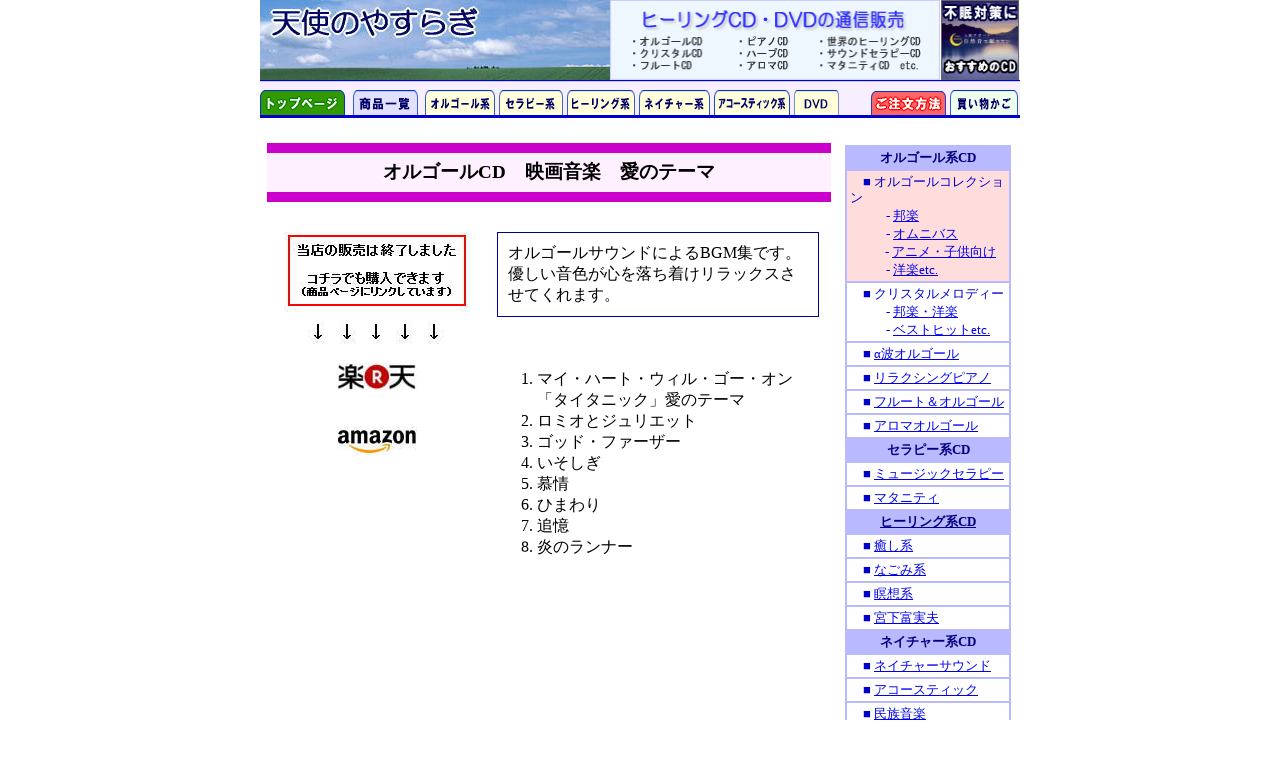

--- FILE ---
content_type: text/html
request_url: http://www.yasuraginet.com/B03104.htm
body_size: 2830
content:
<!DOCTYPE HTML PUBLIC "-//W3C//DTD HTML 4.01 Transitional//EN">
<HTML>
<HEAD>
<META http-equiv="Content-Type" content="text/html; charset=Shift_JIS">
<META name="GENERATOR" content="IBM WebSphere Studio Homepage Builder Version 8.0.0.0 for Windows">
<META http-equiv="Content-Style-Type" content="text/css">
<TITLE>映画音楽　愛のテーマ オルゴールCD【天使のやすらぎ|癒しのCDを800タイトル販売】</TITLE>
<META name="keywords" content="映画音楽,オルゴール,cd">
<META name="description" content="映画音楽のオルゴールCDなどヒーリングCDを専門に800タイトル販売。試聴できます。">
<LINK rel="stylesheet" href="CDpage.css" type="text/css"></HEAD>
<BODY bgcolor="#ffffff" TOPMARGIN="0" vlink="#0000ff">
<CENTER>
<CENTER>
<TABLE width="760" cellpadding="0" cellspacing="0">
  <TBODY>
    <TR>
      <TD width="640" valign="top" align="center">
      <CENTER>
      <CENTER>
<CENTER>
<TABLE border="0" cellpadding="0" cellspacing="0">
  <TBODY>
    <TR>
      <TD><A href="index.htm"><IMG src="home5.jpg" width="350" height="80" border="0" alt=""></A><IMG src="image002.gif" width="330" height="80" border="0" alt=""><A href="categ_6.htm"><IMG src="PR.gif" width="80" height="80" border="0" alt=""></A></TD>
    </TR>
  </TBODY>
</TABLE>
</CENTER>
<CENTER>
<TABLE width="760" bgcolor="#0000cc" cellspacing="0" cellpadding="0">
  <TBODY>
    <TR>
      <TD colspan="4" bgcolor="#0000cc" height="1"></TD>
    </TR>
    <TR>
      <TD colspan="4" bgcolor="#cacaff" height="1"></TD>
    </TR>
    <TR>
            <TD height="33" bgcolor="#f7eeff" align="left" valign="bottom"><A href="index.htm"><IMG src="image0.gif" width="85" height="25" border="0" alt=""></A></TD>
            <TD height="33" bgcolor="#f7eeff" align="left" valign="bottom"><A href="shohin.htm"><IMG src="image01.gif" width="65" height="25" border="0" hspace="5" alt=""></A><A href="categ_1.htm"><IMG src="image02.gif" width="70" height="25" border="0" hspace="2"></A><A href="categ_2.htm"><IMG src="image03.gif" width="64" height="25" border="0" hspace="2"></A><A href="categ_3.htm"><IMG src="image04.gif" width="68" height="25" border="0" hspace="2"></A><A href="categ_4.htm"><IMG src="image05.gif" width="71" height="25" border="0" hspace="2"></A><A href="categ_7.htm"><IMG src="image06.gif" width="76" height="25" border="0" hspace="2"></A><A href="categ_5.htm"><IMG src="image07.gif" width="45" height="25" border="0" hspace="2"></A></TD>
            <TD height="33" bgcolor="#f7eeff" align="right" valign="bottom"></TD>
            <TD height="33" bgcolor="#f7eeff" align="right" valign="bottom"><A href="chumonhouhou.htm"><IMG src="image09.gif" width="75" height="24" border="0" hspace="2"></A><A href="http://www.kishindo.co.jp/netlink/rent/kago.cgi?tenant=yasuraginet" target="_blank"><IMG src="kago.gif" width="68" height="25" border="0" hspace="2"></A></TD>
          </TR>    <TR>
      <TD colspan="4" height="3"></TD>
    </TR>
  </TBODY>
</TABLE>
</CENTER>
</CENTER>
      </CENTER>
      <TABLE cellpadding="5" width="760">
        <TBODY>
          <TR>
            <TD valign="top">
            <CENTER>
            <CENTER><BR>
            </CENTER>
<CENTER>
            <TABLE bgcolor="#cc00cc" width="100%" cellpadding="5" cellspacing="0">
  <TBODY>
    <TR>
                  <TD align="center" height="2"></TD>
                </TR>
                <TR>
                  <TD bgcolor="#fff0ff" align="center" height="30">
                  <H1>オルゴールCD　映画音楽　愛のテーマ</H1>
                  </TD>
                </TR>
                <TR>
                  <TD height="2"></TD>
                </TR>
              </TBODY>
            </TABLE>
            <BR>
            </CENTER>
            </CENTER>
<CENTER>
            <TABLE cellpadding="10">
  <TBODY>
    <TR>
                  <TD width="200" align="center" valign="top"><IMG src="1A01101_haishi06.jpg" width="186" height="113" border="0"><BR>
                  <BR>
                  <IMG src="1A01101_haishi04.jpg" width="80" height="27" border="0"><BR>
                  <BR>
                                    <BR>
                  <IMG src="1A01101_haishi05.jpg" width="80" height="29" border="0">
                  <BR>
                  <IFRAME style="width:120px;height:240px;" marginwidth="0" marginheight="0" scrolling="no" frameborder="0" src="https://rcm-fe.amazon-adsystem.com/e/cm?ref=tf_til&t=tenshinoyasur-22&m=amazon&o=9&p=8&l=as1&IS1=1&detail=1&asins=B0087KGDNI&linkId=75c07a07c66243d79d1de545f9a0edd3&bc1=000000&lt1=_top&fc1=333333&lc1=0066c0&bg1=ffffff&f=ifr">
    </IFRAME></TD>
                  <TD valign="top" width="400">
                  <TABLE border="0" cellpadding="10" cellspacing="1" bgcolor="#000099">
        <TBODY>
          <TR>
                        <TD bgcolor="#ffffff">オルゴールサウンドによるBGM集です。<BR>
                        優しい音色が心を落ち着けリラックスさせてくれます。</TD>
                      </TR>
        </TBODY>
      </TABLE>
                  <BR>
      <BR>
      <OL>
                    <LI>マイ・ハート・ウィル・ゴー・オン<BR>
                    「タイタニック」愛のテーマ
                    <LI>ロミオとジュリエット
                    <LI>ゴッド・ファーザー
                    <LI>いそしぎ
                    <LI>慕情
                    <LI>ひまわり
                    <LI>追憶
                    <LI>炎のランナー<BR>
                  </OL>
                  </TD>
                </TR>
  </TBODY>
</TABLE>
            </CENTER>
            <BR>
            <IMG src="osusume.gif" width="475" height="20" border="0">
            <DIV align="left">
            <DIV align="left">
            <DIV align="left">
            <TABLE cellpadding="3">
              <TBODY>
                <TR>
                  <TD align="center" valign="top" width="110" height="120"><A href="crystalmelody_1.htm"><IMG src="B02054.jpg" width="80" height="80" border="0"><BR>
                  <FONT size="-1">クリスタルCD<BR>
                  ベストヒット<BR>
                  </FONT></A></TD>
                  <TD align="center" valign="top" width="110" height="120"><A href="orgel_1.htm"><IMG src="B03138.jpg" width="80" height="80" border="0"><BR>
                  <FONT size="-1">オルゴールCD<BR>
                  ビッグヒット<BR>
                  </FONT></A></TD>
                  <TD align="center" valign="top" width="110" height="120"><A href="aorgel.htm"><IMG src="B04196.jpg" width="80" height="80" border="0" alt="ラブバラード3（2枚組み）"><BR>
                  <FONT size="-1">α波オルゴール<BR>
                  ラブバラード<BR>
                  </FONT></A>
</TD>
                  <TD align="center" valign="top" width="110" height="120"><A href="B04201.htm"><IMG src="B04201.jpg" width="80" height="80" border="0" alt="ラブ・ソングス "><BR>
                  <FONT size="-1">ピアノCD<BR>ラブ・ソングス<BR>
                  </FONT></A>
</TD>
                </TR>
              </TBODY>
            </TABLE>
            </DIV>
            </DIV>
            </DIV>
            </TD>
            <TD valign="top" align="center"><BR>
            <TABLE width="170" cellspacing="2" cellpadding="0">
  <TBODY>
                <TR>
      <TD>
                  <TABLE border="0" cellpadding="3" cellspacing="2" bgcolor="#b9b9ff" width="100%">
  <TBODY>
                      <TR>
                        <TD align="center"><span style="line-height:12pt"><FONT size="-1" color="#000099"><FONT size="+0" color="#000099"><FONT color="#000099"><FONT color="#000099" size="-1"><FONT color="#000099" size="-1"><STRONG><A href="categ_1.htm" style="color : navy;text-decoration : none;">オルゴール系CD</A></STRONG></FONT></FONT></FONT></FONT></FONT></span></TD>
                      </TR>
    <TR>
                        <TD bgcolor="#ffdddd"><span style="line-height:12pt"><FONT size="-1">
            　</FONT><FONT color="#0000cc" size="-1">■ オルゴールコレクション</FONT></span><BR>
                        　　 <span style="line-height:12pt"><FONT size="-1" color="#0000cc">-</FONT><FONT size="-1"> <A href="orgel.htm">邦楽</A></FONT></span><BR>
                        　　 <span style="line-height:12pt"><FONT size="-1" color="#0000cc">-</FONT><FONT size="-1"> <A href="orgel_1.htm">オムニバス</A></FONT></span><BR>
                        　　<span style="line-height:12pt"><FONT size="-1" color="#0000cc"> -</FONT><FONT size="-1"> <A href="orgel_2.htm">アニメ・子供向け</A></FONT></span><BR>
                        　　 <span style="line-height:12pt"><FONT size="-1" color="#0000cc">-</FONT><FONT size="-1"> <A href="orgel_3.htm">洋楽etc.</A></FONT></span></TD>
                      </TR>
    <TR>
      <TD bgcolor="#ffffff"><span style="line-height:12pt"><FONT size="-1">　</FONT><FONT color="#0000cc" size="-1">■ クリスタルメロディー</FONT></span><BR>
                        　　 <span style="line-height:12pt"><FONT size="-1" color="#0000cc">-</FONT><FONT size="-1"> <A href="crystalmelody.htm">邦楽・洋楽</A></FONT></span><BR>
                        　　 <span style="line-height:12pt"><FONT size="-1" color="#0000cc">-</FONT><FONT size="-1"> <A href="crystalmelody_1.htm">ベストヒットetc.</A></FONT></span></TD>
    </TR>
                      <TR>
                        <TD bgcolor="#ffffff"><span style="line-height:12pt"><FONT size="-1">　</FONT><FONT color="#0000cc" size="-1">■</FONT><FONT size="-1"> <A href="aorgel.htm">α波オルゴール</A></FONT></span></TD>
                      </TR>
                      <TR>
      <TD bgcolor="#ffffff"><span style="line-height:12pt"><FONT size="-1">
            　</FONT><FONT color="#0000cc" size="-1">■</FONT><FONT size="-1"> <A href="piano.htm">リラクシングピアノ</A></FONT></span></TD>
    </TR>
    <TR>
      <TD bgcolor="#ffffff"><span style="line-height:12pt"><FONT size="-1">
            　</FONT><FONT color="#0000cc" size="-1">■</FONT><FONT size="-1"> <A href="flute.htm">フルート＆オルゴール</A></FONT></span></TD>
    </TR>
    <TR>
      <TD bgcolor="#ffffff"><span style="line-height:12pt"><FONT size="-1">
            　</FONT><FONT color="#0000cc" size="-1">■</FONT><FONT size="-1"> <A href="aromaorgel.htm">アロマオルゴール</A></FONT></span></TD>
    </TR>
                      <TR>
                        <TD align="center"><span style="line-height:12pt"><FONT size="-1" color="#000099"><FONT size="+0" color="#000099"><FONT size="-1" color="#000099"><FONT size="-1" color="#000099"><STRONG><A href="categ_2.htm" style="color : navy;text-decoration : none;">セラピー系CD</A></STRONG></FONT></FONT></FONT></FONT></span></TD>
                      </TR>
                      <TR>
                        <TD bgcolor="#ffffff"><span style="line-height:12pt"><FONT size="-1">
            　</FONT><FONT color="#0000cc" size="-1">■</FONT><FONT size="-1"> <A href="healingtherapy.htm">ミュージックセラピー</A></FONT></span></TD>
                      </TR>
                      <TR>
                        <TD bgcolor="#ffffff"><span style="line-height:12pt"><FONT size="-1">
            　</FONT><FONT color="#0000cc" size="-1">■</FONT><FONT size="-1"> <A href="maternity.htm">マタニティ</A></FONT></span></TD>
                      </TR>
                      <TR>
                        <TD align="center"><A href="categ_3.htm"><span style="line-height:12pt"><FONT size="-1" color="#000099"><FONT size="+0" color="#000099"><FONT size="-1" color="#000099"><FONT size="-1" color="#000099"><STRONG style="color : navy;text-decoration : none;">ヒーリング系CD</STRONG></FONT></FONT></FONT></FONT></span></A></TD>
                      </TR>
    <TR>
                        <TD bgcolor="#ffffff"><span style="line-height:12pt"><FONT size="-1">
            　</FONT><FONT color="#0000cc" size="-1">■</FONT><FONT size="-1"> <A href="healingmusic_1.htm">癒し系</A></FONT></span></TD>
                      </TR>
    <TR>
                        <TD bgcolor="#ffffff"><span style="line-height:12pt"><FONT size="-1">
            　</FONT><FONT color="#0000cc" size="-1">■</FONT><FONT size="-1"> <A href="healingmusic.htm">なごみ系</A></FONT></span></TD>
                      </TR>
    <TR>
                        <TD bgcolor="#ffffff"><span style="line-height:12pt"><FONT size="-1">　</FONT><FONT color="#0000cc" size="-1">■</FONT><FONT size="-1"> <A href="healingmusic_2.htm">瞑想系</A></FONT></span></TD>
                      </TR>
                      <TR>
                        <TD bgcolor="#ffffff"><span style="line-height:12pt"><FONT size="-1">
            　</FONT><FONT color="#0000cc" size="-1">■</FONT><FONT size="-1"> <A href="healingartist.htm">宮下富実夫</A></FONT></span></TD>
                      </TR>
                      <TR>
                        <TD align="center"><span style="line-height:12pt"><FONT size="-1" color="#000099"><FONT size="+0" color="#000099"><FONT size="-1" color="#000099"><FONT size="-1" color="#000099"><STRONG><A href="categ_4.htm" style="color : navy;text-decoration : none;">ネイチャー系CD</A></STRONG></FONT></FONT></FONT></FONT></span></TD>
                      </TR>
    <TR>
                        <TD bgcolor="#ffffff"><span style="line-height:12pt"><FONT size="-1">
            　</FONT><FONT color="#0000cc" size="-1">■</FONT><FONT size="-1"> <A href="healingmusic_3.htm">ネイチャーサウンド</A></FONT></span></TD>
                      </TR>
                      <TR>
                        <TD bgcolor="#ffffff"><span style="line-height:12pt"><FONT size="-1">
            　</FONT><FONT color="#0000cc" size="-1">■</FONT><FONT size="-1"> <A href="ethnic.htm">アコースティック</A></FONT></span></TD>
                      </TR>
                      <TR>
                        <TD bgcolor="#ffffff"><span style="line-height:12pt"><FONT size="-1">　</FONT><FONT color="#0000cc" size="-1">■</FONT><FONT size="-1"> <A href="ethnic_1.htm">民族音楽</A></FONT></span></TD>
                      </TR>
                      <TR>
                        <TD bgcolor="#b9b9ff" align="center"><span style="line-height:12pt"><FONT size="-1" color="#000099"><FONT size="+0"><FONT color="#000099"><FONT size="-1"><FONT color="#000099"><STRONG><A href="categ_5.htm" style="text-decoration : none;color : navy;">DVD</A></STRONG></FONT></FONT></FONT></FONT></FONT></span></TD>
                      </TR>
                      <TR>
                        <TD bgcolor="#ffffff"><span style="line-height:12pt"><FONT size="-1">
            　</FONT><FONT color="#0000cc" size="-1">■</FONT><FONT size="-1"> <A href="DVD_1.htm">ヒーリング・風景</A></FONT></span></TD>
                      </TR>
                      <TR>
                        <TD bgcolor="#ffffff"><span style="line-height:12pt"><FONT size="-1">　</FONT><FONT color="#0000cc" size="-1">■</FONT><FONT size="-1"> <A href="DVD_2.htm">宇宙・アート</A></FONT></span></TD>
                      </TR>
                      <TR>
                        <TD bgcolor="#ffffff"><span style="line-height:12pt"><FONT size="-1">
            　</FONT><FONT color="#0000cc" size="-1">■</FONT><FONT size="-1"> <A href="DVD_3.htm">動物・乗り物</A></FONT></span></TD>
                      </TR>
                    </TBODY>
</TABLE>
                  </TD>
                </TR>
              </TBODY>
</TABLE>
            <BR>
            <IMG src="payment.gif" width="161" height="119" border="0"></TD>
          </TR>
        </TBODY>
      </TABLE>
      <DIV style="top : 175px;left : 64px;" align="center"></DIV>
      </TD>
    </TR>
  </TBODY>
</TABLE>
</CENTER>
<CENTER>
<CENTER>
<CENTER>
<HR size="1" width="760">
<CENTER><FONT size="-1">Copyright(c) yasuraginet.com. All rights reserved.</FONT></CENTER>
</CENTER>
</CENTER>
</CENTER>
</CENTER>
</BODY>
</HTML>


--- FILE ---
content_type: text/css
request_url: http://www.yasuraginet.com/CDpage.css
body_size: 111
content:
 
H1{
  font-size : 14pt;
  margin-top : 1pt;
  margin-bottom : 1pt;
  font-weight : bold;
  
}
A:VISITED{
  color : blue;
}
